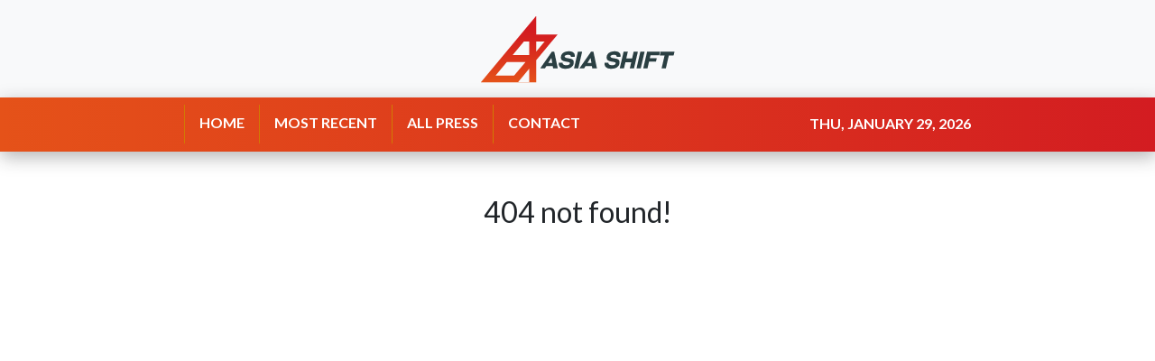

--- FILE ---
content_type: text/plain
request_url: https://www.google-analytics.com/j/collect?v=1&_v=j102&a=1617495713&t=pageview&_s=1&dl=https%3A%2F%2Fasiashift.com%2Fnews%2Fpandoras-world-creating-a-deeply-immersive-world-become-the-next-leader-of-the-p2e-metaverse%2F379681&ul=en-us%40posix&dt=Asiashift%20-%20Asian%20Central%20Newshub&sr=1280x720&vp=1280x720&_u=IEBAAEABAAAAACAAI~&jid=1160775578&gjid=320372332&cid=1356621201.1769721853&tid=UA-97456795-39&_gid=1618039836.1769721853&_r=1&_slc=1&z=684602822
body_size: -450
content:
2,cG-YVQCY96472